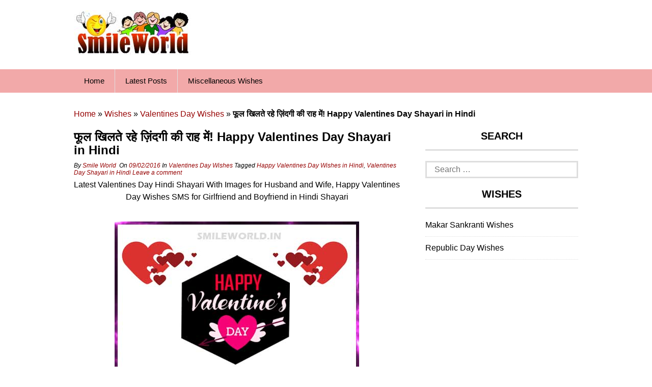

--- FILE ---
content_type: text/html; charset=UTF-8
request_url: https://smileworld.in/phool-khilte-rahein-zindgi-ki-raah-mein/
body_size: 18103
content:
<!DOCTYPE html><html lang=en-US prefix="og: http://ogp.me/ns# article: http://ogp.me/ns/article#"><head><style>img.lazy{min-height:1px}</style><link href=https://smileworld.in/wp-content/plugins/w3-total-cache/pub/js/lazyload.min.js as=script><meta charset="UTF-8"><meta name="viewport" content="width=device-width, initial-scale=1"><link rel=profile href=https://gmpg.org/xfn/11><meta http-equiv="Content-Type" content="text/html"><link rel=pingback href=https://smileworld.in/xmlrpc.php> <!--[if lt IE 9]> <script src=https://smileworld.in/wp-content/themes/superads-lite/js/html5.js></script> <![endif]--><meta name='robots' content='index, follow, max-image-preview:large, max-snippet:-1, max-video-preview:-1'><title>फूल खिलते रहे ज़िंदगी की राह में! Happy Valentines Day Shayari in Hindi</title><meta name="description" content="Latest Valentines Day Hindi Shayari With Images for Husband and Wife, Happy Valentines Day Wishes SMS for Girlfriend and Boyfriend in Hindi Shayari फूल"><link rel=canonical href=https://smileworld.in/phool-khilte-rahein-zindgi-ki-raah-mein/ ><meta name="twitter:card" content="summary_large_image"><meta name="twitter:title" content="फूल खिलते रहे ज़िंदगी की राह में! Happy Valentines Day Shayari in Hindi"><meta name="twitter:description" content="Latest Valentines Day Hindi Shayari With Images for Husband and Wife, Happy Valentines Day Wishes SMS for Girlfriend and Boyfriend in Hindi Shayari फूल"><meta name="twitter:image" content="https://smileworld.in/wp-content/uploads/2016/02/Phool-Khilte-Rahein-Zindgi-Ki-Raah-Mein.jpg"><meta name="twitter:creator" content="@swadmin"><meta name="twitter:label1" content="Written by"><meta name="twitter:data1" content="Smile World"><meta name="twitter:label2" content="Est. reading time"><meta name="twitter:data2" content="6 minutes"> <script type=application/ld+json class=yoast-schema-graph>{"@context":"https://schema.org","@graph":[{"@type":"Article","@id":"https://smileworld.in/phool-khilte-rahein-zindgi-ki-raah-mein/#article","isPartOf":{"@id":"https://smileworld.in/phool-khilte-rahein-zindgi-ki-raah-mein/"},"author":{"name":"Smile World","@id":"https://smileworld.in/#/schema/person/efc3aa0a2333d46464e2afebf102d237"},"headline":"फूल खिलते रहे ज़िंदगी की राह में! Happy Valentines Day Shayari in Hindi","datePublished":"2016-02-09T06:53:30+00:00","dateModified":"2024-06-13T07:39:02+00:00","mainEntityOfPage":{"@id":"https://smileworld.in/phool-khilte-rahein-zindgi-ki-raah-mein/"},"wordCount":600,"commentCount":0,"publisher":{"@id":"https://smileworld.in/#organization"},"image":{"@id":"https://smileworld.in/phool-khilte-rahein-zindgi-ki-raah-mein/#primaryimage"},"thumbnailUrl":"https://smileworld.in/wp-content/uploads/2016/02/Phool-Khilte-Rahein-Zindgi-Ki-Raah-Mein.jpg","keywords":["Happy Valentines Day Wishes in Hindi","Valentines Day Shayari in Hindi"],"articleSection":["Valentines Day Wishes"],"inLanguage":"en-US","potentialAction":[{"@type":"CommentAction","name":"Comment","target":["https://smileworld.in/phool-khilte-rahein-zindgi-ki-raah-mein/#respond"]}]},{"@type":"WebPage","@id":"https://smileworld.in/phool-khilte-rahein-zindgi-ki-raah-mein/","url":"https://smileworld.in/phool-khilte-rahein-zindgi-ki-raah-mein/","name":"फूल खिलते रहे ज़िंदगी की राह में! Happy Valentines Day Shayari in Hindi","isPartOf":{"@id":"https://smileworld.in/#website"},"primaryImageOfPage":{"@id":"https://smileworld.in/phool-khilte-rahein-zindgi-ki-raah-mein/#primaryimage"},"image":{"@id":"https://smileworld.in/phool-khilte-rahein-zindgi-ki-raah-mein/#primaryimage"},"thumbnailUrl":"https://smileworld.in/wp-content/uploads/2016/02/Phool-Khilte-Rahein-Zindgi-Ki-Raah-Mein.jpg","datePublished":"2016-02-09T06:53:30+00:00","dateModified":"2024-06-13T07:39:02+00:00","description":"Latest Valentines Day Hindi Shayari With Images for Husband and Wife, Happy Valentines Day Wishes SMS for Girlfriend and Boyfriend in Hindi Shayari फूल","breadcrumb":{"@id":"https://smileworld.in/phool-khilte-rahein-zindgi-ki-raah-mein/#breadcrumb"},"inLanguage":"en-US","potentialAction":[{"@type":"ReadAction","target":["https://smileworld.in/phool-khilte-rahein-zindgi-ki-raah-mein/"]}]},{"@type":"ImageObject","inLanguage":"en-US","@id":"https://smileworld.in/phool-khilte-rahein-zindgi-ki-raah-mein/#primaryimage","url":"https://smileworld.in/wp-content/uploads/2016/02/Phool-Khilte-Rahein-Zindgi-Ki-Raah-Mein.jpg","contentUrl":"https://smileworld.in/wp-content/uploads/2016/02/Phool-Khilte-Rahein-Zindgi-Ki-Raah-Mein.jpg","width":480,"height":480,"caption":"Happy Valentines Day Shayari in Hindi"},{"@type":"BreadcrumbList","@id":"https://smileworld.in/phool-khilte-rahein-zindgi-ki-raah-mein/#breadcrumb","itemListElement":[{"@type":"ListItem","position":1,"name":"Home","item":"https://smileworld.in/"},{"@type":"ListItem","position":2,"name":"Wishes","item":"https://smileworld.in/wishes/"},{"@type":"ListItem","position":3,"name":"Valentines Day Wishes","item":"https://smileworld.in/wishes/valentines-day/"},{"@type":"ListItem","position":4,"name":"फूल खिलते रहे ज़िंदगी की राह में! Happy Valentines Day Shayari in Hindi"}]},{"@type":"WebSite","@id":"https://smileworld.in/#website","url":"https://smileworld.in/","name":"SmileWorld.in","description":"Unlimited Fun and Knowledge!","publisher":{"@id":"https://smileworld.in/#organization"},"potentialAction":[{"@type":"SearchAction","target":{"@type":"EntryPoint","urlTemplate":"https://smileworld.in/?s={search_term_string}"},"query-input":{"@type":"PropertyValueSpecification","valueRequired":true,"valueName":"search_term_string"}}],"inLanguage":"en-US"},{"@type":"Organization","@id":"https://smileworld.in/#organization","name":"SmileWorld.in","url":"https://smileworld.in/","logo":{"@type":"ImageObject","inLanguage":"en-US","@id":"https://smileworld.in/#/schema/logo/image/","url":"https://smileworld.in/wp-content/uploads/2017/06/smileworld-logo.jpg","contentUrl":"https://smileworld.in/wp-content/uploads/2017/06/smileworld-logo.jpg","width":230,"height":90,"caption":"SmileWorld.in"},"image":{"@id":"https://smileworld.in/#/schema/logo/image/"},"sameAs":["https://www.facebook.com/smileworld.in/"]},{"@type":"Person","@id":"https://smileworld.in/#/schema/person/efc3aa0a2333d46464e2afebf102d237","name":"Smile World","image":{"@type":"ImageObject","inLanguage":"en-US","@id":"https://smileworld.in/#/schema/person/image/","url":"https://secure.gravatar.com/avatar/33aacd17dab0aad3c6cbdfd235ef54759807a5ffc21e059fcf10ca242a2b6b44?s=96&d=wavatar&r=g","contentUrl":"https://secure.gravatar.com/avatar/33aacd17dab0aad3c6cbdfd235ef54759807a5ffc21e059fcf10ca242a2b6b44?s=96&d=wavatar&r=g","caption":"Smile World"},"description":"We provide Love, Friendship, Inspiration, Poems, Shayari, SMS, Wallpapers, Image Quotes in Hindi and English. if you have this type of content you can email us at anmolvachan.in@gmail.com to get publish here.","sameAs":["https://smileworld.in/","https://www.facebook.com/smileworld.in","https://x.com/swadmin"]}]}</script> <link rel=dns-prefetch href=//platform-api.sharethis.com><link rel=alternate type=application/rss+xml title="SmileWorld.in &raquo; Feed" href=https://smileworld.in/feed/ ><style id=wp-img-auto-sizes-contain-inline-css>img:is([sizes=auto i],[sizes^="auto," i]){contain-intrinsic-size:3000px 1500px}</style><style id=wp-emoji-styles-inline-css>img.wp-smiley,img.emoji{display:inline !important;border:none !important;box-shadow:none !important;height:1em !important;width:1em !important;margin:0 0.07em !important;vertical-align:-0.1em !important;background:none !important;padding:0 !important}</style><style id=wp-block-library-inline-css>/*<![CDATA[*/:root{--wp-block-synced-color:#7a00df;--wp-block-synced-color--rgb:122,0,223;--wp-bound-block-color:var(--wp-block-synced-color);--wp-editor-canvas-background:#ddd;--wp-admin-theme-color:#007cba;--wp-admin-theme-color--rgb:0,124,186;--wp-admin-theme-color-darker-10:#006ba1;--wp-admin-theme-color-darker-10--rgb:0,107,160.5;--wp-admin-theme-color-darker-20:#005a87;--wp-admin-theme-color-darker-20--rgb:0,90,135;--wp-admin-border-width-focus:2px}@media (min-resolution:192dpi){:root{--wp-admin-border-width-focus:1.5px}}.wp-element-button{cursor:pointer}:root .has-very-light-gray-background-color{background-color:#eee}:root .has-very-dark-gray-background-color{background-color:#313131}:root .has-very-light-gray-color{color:#eee}:root .has-very-dark-gray-color{color:#313131}:root .has-vivid-green-cyan-to-vivid-cyan-blue-gradient-background{background:linear-gradient(135deg,#00d084,#0693e3)}:root .has-purple-crush-gradient-background{background:linear-gradient(135deg,#34e2e4,#4721fb 50%,#ab1dfe)}:root .has-hazy-dawn-gradient-background{background:linear-gradient(135deg,#faaca8,#dad0ec)}:root .has-subdued-olive-gradient-background{background:linear-gradient(135deg,#fafae1,#67a671)}:root .has-atomic-cream-gradient-background{background:linear-gradient(135deg,#fdd79a,#004a59)}:root .has-nightshade-gradient-background{background:linear-gradient(135deg,#330968,#31cdcf)}:root .has-midnight-gradient-background{background:linear-gradient(135deg,#020381,#2874fc)}:root{--wp--preset--font-size--normal:16px;--wp--preset--font-size--huge:42px}.has-regular-font-size{font-size:1em}.has-larger-font-size{font-size:2.625em}.has-normal-font-size{font-size:var(--wp--preset--font-size--normal)}.has-huge-font-size{font-size:var(--wp--preset--font-size--huge)}.has-text-align-center{text-align:center}.has-text-align-left{text-align:left}.has-text-align-right{text-align:right}.has-fit-text{white-space:nowrap!important}#end-resizable-editor-section{display:none}.aligncenter{clear:both}.items-justified-left{justify-content:flex-start}.items-justified-center{justify-content:center}.items-justified-right{justify-content:flex-end}.items-justified-space-between{justify-content:space-between}.screen-reader-text{border:0;clip-path:inset(50%);height:1px;margin:-1px;overflow:hidden;padding:0;position:absolute;width:1px;word-wrap:normal!important}.screen-reader-text:focus{background-color:#ddd;clip-path:none;color:#444;display:block;font-size:1em;height:auto;left:5px;line-height:normal;padding:15px 23px 14px;text-decoration:none;top:5px;width:auto;z-index:100000}html :where(.has-border-color){border-style:solid}html :where([style*=border-top-color]){border-top-style:solid}html :where([style*=border-right-color]){border-right-style:solid}html :where([style*=border-bottom-color]){border-bottom-style:solid}html :where([style*=border-left-color]){border-left-style:solid}html :where([style*=border-width]){border-style:solid}html :where([style*=border-top-width]){border-top-style:solid}html :where([style*=border-right-width]){border-right-style:solid}html :where([style*=border-bottom-width]){border-bottom-style:solid}html :where([style*=border-left-width]){border-left-style:solid}html :where(img[class*=wp-image-]){height:auto;max-width:100%}:where(figure){margin:0 0 1em}html :where(.is-position-sticky){--wp-admin--admin-bar--position-offset:var(--wp-admin--admin-bar--height,0px)}@media screen and (max-width:600px){html:where(.is-position-sticky){--wp-admin--admin-bar--position-offset:0px}}/*]]>*/</style><style id=global-styles-inline-css>/*<![CDATA[*/:root{--wp--preset--aspect-ratio--square:1;--wp--preset--aspect-ratio--4-3:4/3;--wp--preset--aspect-ratio--3-4:3/4;--wp--preset--aspect-ratio--3-2:3/2;--wp--preset--aspect-ratio--2-3:2/3;--wp--preset--aspect-ratio--16-9:16/9;--wp--preset--aspect-ratio--9-16:9/16;--wp--preset--color--black:#000;--wp--preset--color--cyan-bluish-gray:#abb8c3;--wp--preset--color--white:#fff;--wp--preset--color--pale-pink:#f78da7;--wp--preset--color--vivid-red:#cf2e2e;--wp--preset--color--luminous-vivid-orange:#ff6900;--wp--preset--color--luminous-vivid-amber:#fcb900;--wp--preset--color--light-green-cyan:#7bdcb5;--wp--preset--color--vivid-green-cyan:#00d084;--wp--preset--color--pale-cyan-blue:#8ed1fc;--wp--preset--color--vivid-cyan-blue:#0693e3;--wp--preset--color--vivid-purple:#9b51e0;--wp--preset--gradient--vivid-cyan-blue-to-vivid-purple:linear-gradient(135deg,rgb(6,147,227) 0%,rgb(155,81,224) 100%);--wp--preset--gradient--light-green-cyan-to-vivid-green-cyan:linear-gradient(135deg,rgb(122,220,180) 0%,rgb(0,208,130) 100%);--wp--preset--gradient--luminous-vivid-amber-to-luminous-vivid-orange:linear-gradient(135deg,rgb(252,185,0) 0%,rgb(255,105,0) 100%);--wp--preset--gradient--luminous-vivid-orange-to-vivid-red:linear-gradient(135deg,rgb(255,105,0) 0%,rgb(207,46,46) 100%);--wp--preset--gradient--very-light-gray-to-cyan-bluish-gray:linear-gradient(135deg,rgb(238,238,238) 0%,rgb(169,184,195) 100%);--wp--preset--gradient--cool-to-warm-spectrum:linear-gradient(135deg,rgb(74,234,220) 0%,rgb(151,120,209) 20%,rgb(207,42,186) 40%,rgb(238,44,130) 60%,rgb(251,105,98) 80%,rgb(254,248,76) 100%);--wp--preset--gradient--blush-light-purple:linear-gradient(135deg,rgb(255,206,236) 0%,rgb(152,150,240) 100%);--wp--preset--gradient--blush-bordeaux:linear-gradient(135deg,rgb(254,205,165) 0%,rgb(254,45,45) 50%,rgb(107,0,62) 100%);--wp--preset--gradient--luminous-dusk:linear-gradient(135deg,rgb(255,203,112) 0%,rgb(199,81,192) 50%,rgb(65,88,208) 100%);--wp--preset--gradient--pale-ocean:linear-gradient(135deg,rgb(255,245,203) 0%,rgb(182,227,212) 50%,rgb(51,167,181) 100%);--wp--preset--gradient--electric-grass:linear-gradient(135deg,rgb(202,248,128) 0%,rgb(113,206,126) 100%);--wp--preset--gradient--midnight:linear-gradient(135deg,rgb(2,3,129) 0%,rgb(40,116,252) 100%);--wp--preset--font-size--small:13px;--wp--preset--font-size--medium:20px;--wp--preset--font-size--large:36px;--wp--preset--font-size--x-large:42px;--wp--preset--spacing--20:0.44rem;--wp--preset--spacing--30:0.67rem;--wp--preset--spacing--40:1rem;--wp--preset--spacing--50:1.5rem;--wp--preset--spacing--60:2.25rem;--wp--preset--spacing--70:3.38rem;--wp--preset--spacing--80:5.06rem;--wp--preset--shadow--natural:6px 6px 9px rgba(0, 0, 0, 0.2);--wp--preset--shadow--deep:12px 12px 50px rgba(0, 0, 0, 0.4);--wp--preset--shadow--sharp:6px 6px 0px rgba(0, 0, 0, 0.2);--wp--preset--shadow--outlined:6px 6px 0px -3px rgb(255, 255, 255), 6px 6px rgb(0, 0, 0);--wp--preset--shadow--crisp:6px 6px 0px rgb(0, 0, 0)}:where(.is-layout-flex){gap:0.5em}:where(.is-layout-grid){gap:0.5em}body .is-layout-flex{display:flex}.is-layout-flex{flex-wrap:wrap;align-items:center}.is-layout-flex>:is(*,div){margin:0}body .is-layout-grid{display:grid}.is-layout-grid>:is(*,div){margin:0}:where(.wp-block-columns.is-layout-flex){gap:2em}:where(.wp-block-columns.is-layout-grid){gap:2em}:where(.wp-block-post-template.is-layout-flex){gap:1.25em}:where(.wp-block-post-template.is-layout-grid){gap:1.25em}.has-black-color{color:var(--wp--preset--color--black) !important}.has-cyan-bluish-gray-color{color:var(--wp--preset--color--cyan-bluish-gray) !important}.has-white-color{color:var(--wp--preset--color--white) !important}.has-pale-pink-color{color:var(--wp--preset--color--pale-pink) !important}.has-vivid-red-color{color:var(--wp--preset--color--vivid-red) !important}.has-luminous-vivid-orange-color{color:var(--wp--preset--color--luminous-vivid-orange) !important}.has-luminous-vivid-amber-color{color:var(--wp--preset--color--luminous-vivid-amber) !important}.has-light-green-cyan-color{color:var(--wp--preset--color--light-green-cyan) !important}.has-vivid-green-cyan-color{color:var(--wp--preset--color--vivid-green-cyan) !important}.has-pale-cyan-blue-color{color:var(--wp--preset--color--pale-cyan-blue) !important}.has-vivid-cyan-blue-color{color:var(--wp--preset--color--vivid-cyan-blue) !important}.has-vivid-purple-color{color:var(--wp--preset--color--vivid-purple) !important}.has-black-background-color{background-color:var(--wp--preset--color--black) !important}.has-cyan-bluish-gray-background-color{background-color:var(--wp--preset--color--cyan-bluish-gray) !important}.has-white-background-color{background-color:var(--wp--preset--color--white) !important}.has-pale-pink-background-color{background-color:var(--wp--preset--color--pale-pink) !important}.has-vivid-red-background-color{background-color:var(--wp--preset--color--vivid-red) !important}.has-luminous-vivid-orange-background-color{background-color:var(--wp--preset--color--luminous-vivid-orange) !important}.has-luminous-vivid-amber-background-color{background-color:var(--wp--preset--color--luminous-vivid-amber) !important}.has-light-green-cyan-background-color{background-color:var(--wp--preset--color--light-green-cyan) !important}.has-vivid-green-cyan-background-color{background-color:var(--wp--preset--color--vivid-green-cyan) !important}.has-pale-cyan-blue-background-color{background-color:var(--wp--preset--color--pale-cyan-blue) !important}.has-vivid-cyan-blue-background-color{background-color:var(--wp--preset--color--vivid-cyan-blue) !important}.has-vivid-purple-background-color{background-color:var(--wp--preset--color--vivid-purple) !important}.has-black-border-color{border-color:var(--wp--preset--color--black) !important}.has-cyan-bluish-gray-border-color{border-color:var(--wp--preset--color--cyan-bluish-gray) !important}.has-white-border-color{border-color:var(--wp--preset--color--white) !important}.has-pale-pink-border-color{border-color:var(--wp--preset--color--pale-pink) !important}.has-vivid-red-border-color{border-color:var(--wp--preset--color--vivid-red) !important}.has-luminous-vivid-orange-border-color{border-color:var(--wp--preset--color--luminous-vivid-orange) !important}.has-luminous-vivid-amber-border-color{border-color:var(--wp--preset--color--luminous-vivid-amber) !important}.has-light-green-cyan-border-color{border-color:var(--wp--preset--color--light-green-cyan) !important}.has-vivid-green-cyan-border-color{border-color:var(--wp--preset--color--vivid-green-cyan) !important}.has-pale-cyan-blue-border-color{border-color:var(--wp--preset--color--pale-cyan-blue) !important}.has-vivid-cyan-blue-border-color{border-color:var(--wp--preset--color--vivid-cyan-blue) !important}.has-vivid-purple-border-color{border-color:var(--wp--preset--color--vivid-purple) !important}.has-vivid-cyan-blue-to-vivid-purple-gradient-background{background:var(--wp--preset--gradient--vivid-cyan-blue-to-vivid-purple) !important}.has-light-green-cyan-to-vivid-green-cyan-gradient-background{background:var(--wp--preset--gradient--light-green-cyan-to-vivid-green-cyan) !important}.has-luminous-vivid-amber-to-luminous-vivid-orange-gradient-background{background:var(--wp--preset--gradient--luminous-vivid-amber-to-luminous-vivid-orange) !important}.has-luminous-vivid-orange-to-vivid-red-gradient-background{background:var(--wp--preset--gradient--luminous-vivid-orange-to-vivid-red) !important}.has-very-light-gray-to-cyan-bluish-gray-gradient-background{background:var(--wp--preset--gradient--very-light-gray-to-cyan-bluish-gray) !important}.has-cool-to-warm-spectrum-gradient-background{background:var(--wp--preset--gradient--cool-to-warm-spectrum) !important}.has-blush-light-purple-gradient-background{background:var(--wp--preset--gradient--blush-light-purple) !important}.has-blush-bordeaux-gradient-background{background:var(--wp--preset--gradient--blush-bordeaux) !important}.has-luminous-dusk-gradient-background{background:var(--wp--preset--gradient--luminous-dusk) !important}.has-pale-ocean-gradient-background{background:var(--wp--preset--gradient--pale-ocean) !important}.has-electric-grass-gradient-background{background:var(--wp--preset--gradient--electric-grass) !important}.has-midnight-gradient-background{background:var(--wp--preset--gradient--midnight) !important}.has-small-font-size{font-size:var(--wp--preset--font-size--small) !important}.has-medium-font-size{font-size:var(--wp--preset--font-size--medium) !important}.has-large-font-size{font-size:var(--wp--preset--font-size--large) !important}.has-x-large-font-size{font-size:var(--wp--preset--font-size--x-large) !important}/*]]>*/</style><style id=classic-theme-styles-inline-css>.wp-block-button__link{color:#fff;background-color:#32373c;border-radius:9999px;box-shadow:none;text-decoration:none;padding:calc(.667em + 2px) calc(1.333em + 2px);font-size:1.125em}.wp-block-file__button{background:#32373c;color:#fff;text-decoration:none}</style><link rel=stylesheet href=https://smileworld.in/wp-content/cache/minify/93730.css media=all><style id=wcw-inlinecss-inline-css>.widget_wpcategorieswidget ul.children{display:none}.widget_wp_categories_widget{background:#fff;position:relative}.widget_wp_categories_widget h2,.widget_wpcategorieswidget h2{color:#4a5f6d;font-size:20px;font-weight:400;margin:0 0 25px;line-height:24px;text-transform:uppercase}.widget_wp_categories_widget ul li,.widget_wpcategorieswidget ul li{font-size:16px;margin:0px;border-bottom:1px dashed #f0f0f0;position:relative;list-style-type:none;line-height:35px}.widget_wp_categories_widget ul li:last-child,.widget_wpcategorieswidget ul li:last-child{border:none}.widget_wp_categories_widget ul li a,.widget_wpcategorieswidget ul li a{display:inline-block;color:#007acc;transition:all .5s ease;-webkit-transition:all .5s ease;-ms-transition:all .5s ease;-moz-transition:all .5s ease;text-decoration:none}.widget_wp_categories_widget ul li a:hover,.widget_wp_categories_widget ul li.active-cat a,.widget_wp_categories_widget ul li.active-cat span.post-count,.widget_wpcategorieswidget ul li a:hover,.widget_wpcategorieswidget ul li.active-cat a,.widget_wpcategorieswidget ul li.active-cat span.post-count{color:#ee546c}.widget_wp_categories_widget ul li span.post-count,.widget_wpcategorieswidget ul li span.post-count{height:30px;min-width:35px;text-align:center;background:#fff;color:#605f5f;border-radius:5px;box-shadow:inset 2px 1px 3px rgba(0, 122, 204,.1);top:0px;float:right;margin-top:2px}li.cat-item.cat-have-child>span.post-count{float:inherit}li.cat-item.cat-item-7.cat-have-child{background:#f8f9fa}li.cat-item.cat-have-child>span.post-count:before{content:"("}li.cat-item.cat-have-child>span.post-count:after{content:")"}.cat-have-child.open-m-menu ul.children li{border-top:1px solid #d8d8d8;border-bottom:none}li.cat-item.cat-have-child:after{position:absolute;right:8px;top:8px;background-image:url([data-uri]);content:"";width:18px;height:18px;transform:rotate(270deg)}ul.children li.cat-item.cat-have-child:after{content:"";background-image:none}.cat-have-child ul.children{display:none;z-index:9;width:auto;position:relative;margin:0px;padding:0px;margin-top:0px;padding-top:10px;padding-bottom:10px;list-style:none;text-align:left;background:#f8f9fa;padding-left:5px}.widget_wp_categories_widget ul li ul.children li,.widget_wpcategorieswidget ul li ul.children li{border-bottom:1px solid #fff;padding-right:5px}.cat-have-child.open-m-menu ul.children{display:block}li.cat-item.cat-have-child.open-m-menu:after{transform:rotate(0deg)}.widget_wp_categories_widget>li.product_cat,.widget_wpcategorieswidget>li.product_cat{list-style:none}.widget_wp_categories_widget>ul,.widget_wpcategorieswidget>ul{padding:0px}.widget_wp_categories_widget > ul li ul ,.widget_wpcategorieswidget > ul li ul{padding-left:15px}.wcwpro-list{padding:0 15px}</style> <script src=https://smileworld.in/wp-content/cache/minify/d52ed.js defer></script> <script id=jquery-core-js-after>jQuery(document).ready(function($){jQuery('li.cat-item:has(ul.children)').addClass('cat-have-child');jQuery('.cat-have-child').removeClass('open-m-menu');jQuery('li.cat-have-child > a').click(function(){window.location.href=jQuery(this).attr('href');return false;});jQuery('li.cat-have-child').click(function(){var li_parentdiv=jQuery(this).parent().parent().parent().attr('class');if(jQuery(this).hasClass('open-m-menu')){jQuery('.cat-have-child').removeClass('open-m-menu');}else{jQuery('.cat-have-child').removeClass('open-m-menu');jQuery(this).addClass('open-m-menu');}});});</script> <script src=https://smileworld.in/wp-content/cache/minify/63b1f.js defer></script> <script src="//platform-api.sharethis.com/js/sharethis.js?ver=2.3.6#property=5d2ffe2c7f09b20012e4b667&amp;product=inline-reaction-buttons-buttons&amp;source=sharethis-share-buttons-wordpress" id=share-this-share-buttons-mu-js></script> <meta property="og:title" name="og:title" content="फूल खिलते रहे ज़िंदगी की राह में! Happy Valentines Day Shayari in Hindi"><meta property="og:type" name="og:type" content="article"><meta property="og:image" name="og:image" content="https://smileworld.in/wp-content/uploads/2016/02/Phool-Khilte-Rahein-Zindgi-Ki-Raah-Mein.jpg"><meta property="og:image" name="og:image" content="https://smileworld.in/wp-content/uploads/2016/02/My-Love-is-Not-for-a-One-Day-Happy-Valentine-Day.jpg"><meta property="og:image" name="og:image" content="https://smileworld.in/wp-content/uploads/2016/02/Forever-I-Love-You-Happy-Valentine-Day-Images.jpg"><meta property="og:url" name="og:url" content="https://smileworld.in/phool-khilte-rahein-zindgi-ki-raah-mein/"><meta property="og:description" name="og:description" content="Latest Valentines Day Hindi Shayari With Images for Husband and Wife, Happy Valentines Day Wishes SMS for Girlfriend and Boyfriend in Hindi Shayari फूल खिलते रहे ज़िंदगी की राह में हंसी चमकती रहे आपकी निगाह में कदम कदम पर मिले ख़ुशी की बहार आपको दिल देता है ये ही दुआ बार बार आपको... Phool Khilte..."><meta property="og:locale" name="og:locale" content="en_US"><meta property="og:site_name" name="og:site_name" content="SmileWorld.in"><meta property="twitter:card" name="twitter:card" content="summary_large_image"><meta property="twitter:creator" name="twitter:creator" content="@swadmin"><meta property="article:tag" name="article:tag" content="Happy Valentines Day Wishes in Hindi"><meta property="article:tag" name="article:tag" content="Valentines Day Shayari in Hindi"><meta property="article:section" name="article:section" content="Valentines Day Wishes"><meta property="article:published_time" name="article:published_time" content="2016-02-09T06:53:30+05:30"><meta property="article:modified_time" name="article:modified_time" content="2024-06-13T13:09:02+05:30"><meta property="article:author" name="article:author" content="https://smileworld.in/author/admin/"><meta property="article:author" name="article:author" content="https://www.facebook.com/smileworld.in"><style>.main-nav{background:#f2a9a9}ul.menu li:hover, ul.menu li a:hover, ul.menu li.current-menu-parent > a, ul.menu li.current-menu-ancestor > a, ul.menu li.current_page_ancestor > a, ul.menu li.current-menu-item>a{background:#f3f2f2}ul.menu ul{background:#f3f2f2}ul.menu li .arrow-sub-menu, .site-header .main-nav .mobile-menu, .main-nav ul.menu li a{color:#010101}.main-nav ul.menu>li{border-color:#e2e0e0}</style><link rel=icon href=https://smileworld.in/wp-content/uploads/2018/08/cropped-siteicon-32x32.png sizes=32x32><link rel=icon href=https://smileworld.in/wp-content/uploads/2018/08/cropped-siteicon-192x192.png sizes=192x192><link rel=apple-touch-icon href=https://smileworld.in/wp-content/uploads/2018/08/cropped-siteicon-180x180.png><meta name="msapplication-TileImage" content="https://smileworld.in/wp-content/uploads/2018/08/cropped-siteicon-270x270.png"> <script async src="https://pagead2.googlesyndication.com/pagead/js/adsbygoogle.js?client=ca-pub-3216838324965687"
     crossorigin=anonymous></script> <link rel=stylesheet href=https://smileworld.in/wp-content/cache/minify/4fa59.css media=all></head><body data-rsssl=1 class="wp-singular post-template-default single single-post postid-1945 single-format-standard wp-custom-logo wp-theme-superads-lite" itemscope itemtype=http://schema.org/WebPage><div id=fb-root></div><div id=page class="hfeed site container"> <a class="skip-link screen-reader-text" href=#content>Skip to content</a><header id=masthead class="site-header header" role=banner itemtype=http://schema.org/WPHeader itemscope=itemscope><div class=site-branding><div class="inner clearfix"><div class=logo><meta itemprop="logo" content="https://smileworld.in/wp-content/uploads/2017/06/smileworld-logo.jpg"><h2 class="site-title logo" itemprop="headline"> <a itemprop=url href=https://smileworld.in/ rel=home title="Unlimited Fun and Knowledge!"> <img class=lazy width=230 height=90  src="data:image/svg+xml,%3Csvg%20xmlns='http://www.w3.org/2000/svg'%20viewBox='0%200%20230%2090'%3E%3C/svg%3E" data-src=https://smileworld.in/wp-content/uploads/2017/06/smileworld-logo.jpg alt="Unlimited Fun and Knowledge!"> </a></h2></div></div></div><nav id=site-navigation class=secondary-navigation role=navigation itemscope itemtype=http://schema.org/SiteNavigationElement><div class=main-nav><div class="inner clearfix"> <a class="mobile-only mobile-menu toggle-mobile-menu" href=# title=Menu>Menu</a><ul id=menu-top-menu class="menu clearfix"><li id=menu-item-23 class="menu-item menu-item-type-custom menu-item-object-custom menu-item-home menu-item-23"><a href=https://smileworld.in>Home</a></li> <li id=menu-item-4870 class="menu-item menu-item-type-post_type menu-item-object-page current_page_parent menu-item-4870"><a href=https://smileworld.in/latest/ >Latest Posts</a></li> <li id=menu-item-8434 class="menu-item menu-item-type-post_type menu-item-object-page menu-item-8434"><a href=https://smileworld.in/miscellaneous-wishes/ >Miscellaneous Wishes</a></li></ul></div></div><div id=catcher></div></nav></header><div id=content class="site-content content "><div class="inner clearfix"><p id=breadcrumbs><span><span><a href=https://smileworld.in/ >Home</a></span> » <span><a href=https://smileworld.in/wishes/ >Wishes</a></span> » <span><a href=https://smileworld.in/wishes/valentines-day/ >Valentines Day Wishes</a></span> » <span class=breadcrumb_last aria-current=page><strong>फूल खिलते रहे ज़िंदगी की राह में! Happy Valentines Day Shayari in Hindi</strong></span></span></p><div class="main-content clearfix"><div id=primary class="content-area content-left" itemprop=mainContentOfPage><main id=main class=site-main role=main itemtype=http://schema.org/Blog itemscope=itemscope><article id=post-1945 class="post-1945 post type-post status-publish format-standard has-post-thumbnail hentry category-valentines-day tag-happy-valentines-day-wishes-in-hindi tag-valentines-day-shayari-in-hindi" itemtype=http://schema.org/BlogPosting itemscope=itemscope><header class=entry-header><h1 class="entry-title" itemprop="headline">फूल खिलते रहे ज़िंदगी की राह में! Happy Valentines Day Shayari in Hindi</h1><div class=entry-meta> <span class=byline>By <span class="author vcard"><a class="url fn n" href=https://smileworld.in/author/admin/ >Smile World</a></span>&nbsp;</span><span class=posted-on> On <a href=https://smileworld.in/phool-khilte-rahein-zindgi-ki-raah-mein/ rel=bookmark><time class="entry-date published" itemprop=datePublished datetime=2016-02-09T06:53:30+05:30>09/02/2016</time><time class=updated datetime=2024-06-13T13:09:02+05:30>13/06/2024</time></a>&nbsp;</span><span class=cat-links>In <a href=https://smileworld.in/wishes/valentines-day/ rel="category tag">Valentines Day Wishes</a>&nbsp;</span><span class=tags-links>Tagged <a href=https://smileworld.in/tag/happy-valentines-day-wishes-in-hindi/ rel=tag>Happy Valentines Day Wishes in Hindi</a>, <a href=https://smileworld.in/tag/valentines-day-shayari-in-hindi/ rel=tag>Valentines Day Shayari in Hindi</a>&nbsp;</span><span class=comments-link><a href=https://smileworld.in/phool-khilte-rahein-zindgi-ki-raah-mein/#respond>Leave a comment&nbsp;</a></span></div><div class="floating-to-right sharing-top-float"><div class="superads-social-sharing social-sharing-left"><ul class=superads-social-icons> <li class=facebook> <a href="https://www.facebook.com/sharer/sharer.php?u=https://smileworld.in/phool-khilte-rahein-zindgi-ki-raah-mein/" class=social-popup> <i class="fa fa-facebook-square"></i> <span class=text>facebook</span> </a> </li> <li class=twitter> <a href="http://twitter.com/share?url=https://smileworld.in/phool-khilte-rahein-zindgi-ki-raah-mein/&text=फूल खिलते रहे ज़िंदगी की राह में! Happy Valentines Day Shayari in Hindi" class=social-popup> <i class="fa fa-twitter"></i> <span class=text>tweet</span> </a> </li> <li class=googleplus> <a href="https://plus.google.com/share?url=https://smileworld.in/phool-khilte-rahein-zindgi-ki-raah-mein/" class=social-popup> <i class="fa fa-google-plus"></i> <span class=text>google+</span> </a> </li></ul></div></div></header><div class=entry-content><p style="text-align: center;">Latest Valentines Day Hindi Shayari With Images for Husband and Wife, Happy Valentines Day Wishes SMS for Girlfriend and Boyfriend in Hindi Shayari</p><figure id=attachment_7038 aria-describedby=caption-attachment-7038 style="width: 480px" class="wp-caption aligncenter"><a href=https://smileworld.in/wp-content/uploads/2016/02/Phool-Khilte-Rahein-Zindgi-Ki-Raah-Mein.jpg><img fetchpriority=high decoding=async class="wp-image-7038 size-full lazy" title="Happy Valentines Day Shayari in Hindi" src="data:image/svg+xml,%3Csvg%20xmlns='http://www.w3.org/2000/svg'%20viewBox='0%200%20480%20480'%3E%3C/svg%3E" data-src=https://smileworld.in/wp-content/uploads/2016/02/Phool-Khilte-Rahein-Zindgi-Ki-Raah-Mein.jpg alt="Happy Valentines Day Shayari in Hindi" width=480 height=480 data-srcset="https://smileworld.in/wp-content/uploads/2016/02/Phool-Khilte-Rahein-Zindgi-Ki-Raah-Mein.jpg 480w, https://smileworld.in/wp-content/uploads/2016/02/Phool-Khilte-Rahein-Zindgi-Ki-Raah-Mein-200x200.jpg 200w" data-sizes="(max-width: 480px) 100vw, 480px"></a><figcaption id=caption-attachment-7038 class=wp-caption-text>Happy Valentines Day Shayari in Hindi</figcaption></figure><p style="text-align: center;">फूल खिलते रहे ज़िंदगी की राह में<br> हंसी चमकती रहे आपकी निगाह में<br> कदम कदम पर मिले ख़ुशी की बहार आपको<br> दिल देता है ये ही दुआ बार बार आपको&#8230;</p><hr><p style="text-align: center;">Phool Khilte Rahein Zindgi Ki Raah Mein<br> Hansi Chamakti Rahe Apki Niga Mein<br> Kadm Kadm Par Mile Khushi Ki Bahar Aapko<br> Dil Deta Hai Ye hi Dua Bar Bar Aapko<br> Happy Valentines Day!!</p><hr><p style="text-align: center;">Am not waiting for the rose day&#8230;&#8230;<br> Am not waiting for the propose day<br> Am not waiting for the day, called valentine&#8230;.!<br> Let people be fake more and more this time&#8230;.<br> But am not waiting for such a day called, valentine&#8230;.!<br> True love doesn&#8217;t need to show off..<br> Fake love can&#8217;t survive without show off&#8230;.!<br> Let people celebrate the fake love and life&#8230;<br> But poet will never wait for the day,<br> called valentine&#8230;..!</p><hr><p style="text-align: center;">तुम पेड़ की छांव सी<br> महकती हवाओं सी<br> मैं उस रेत सा<br> हर पल एक सा<br> जो तेरे ही झोंको से<br> ज़मीं पे ठहरा नहीं<br> होके भी तेरा मैं<br> हुआ अभी तेरा नहीं<br> ना सूरज से सवेरा मेरा<br> ना चांद से है रात कहीं<br> बेहतर तेरी इन आंखों में ही<br> मिल जाए मुझे मुकाम कहीं</p><hr><p style="text-align: center;">तुम एक गीत सी<br> तुम एक धुन सी<br> मैं एक तन्हा मन<br> तुम्हें ही गाता रहा<br> तुम्हें गुनगुनाता रहा<br> तुम उस नीर‌ सी<br> बहते समीर सी<br> मैं एक किनारा बन<br> तुम ही के लिए ठहरा रहा<br> कि फिर किसी रोज तुम<br> आ मिलो फलक से<br> इक बरसात की बूंद सी<br> बादलों के बीच एक<br> मुस्कुराती धूप सी<br> और शुरू करें हम इक अंतहीन सफर<br> लोग जिसे यहां इश्क कहा करते हैं&#8230;..!<br> &#8211; आकाश विश्नोई</p><hr><p style="text-align: center;">हर मर्ज़ का इलाज,<br> नहीं दवाखाने में,,,,,<br> कुछ दर्द चले जाते है,<br> सिर्फ आपके मुस्कुराने से&#8230;!!!<br> Your Smile Gives Me Colours in My Life&#8230;<br> Happy Valentine Day Jaan!</p><hr><p style="text-align: center;">खुलकर तुझे बदनाम कर सकूं<br> ऐसा इश्क़ नहीं मेरा&#8230;!!<br> Happy Valentine Day!</p><hr><p style="text-align: center;">मोहब्बत को वैलेंटाइन का नाम देकर<br> उसे छोटा ना बनायें।<br> वैलेंटाइन एक बाज़ार है<br> और मोहब्बत एक कभी न ख़त्म होने वाला एहसास&#8230;।<br> Happy Valentine Day!</p><hr><p style="text-align: center;">होश नहीं मुझे तेरे साथ अपने होने की&#8230;<br> मेरे मन पर तेरी कहानी छप जाती है&#8230;<br> दो पल को मुझसे गले क्या लगे&#8230;<br> मेरे हर अंश में तेरे जिस्म की खुसबू रह जाती है&#8230;</p><hr><p style="text-align: center;">क्यूं मैं टेडी की तारीफ़ करूं,<br> क्यूं उसके तारीफ़ में मैं कसीदें पढूं,<br> टेडी तुमसा है तुमसे तो खूबसूरत न दिखा मुझे कोई,<br> वो तो जन्म से निर्जीव और मुझे जीती जागती मूरत से मुहब्बत हुई♥️<br> Happy Valentine Day!</p><hr><p style="text-align: center;">वादा ना करो अगर निभा ना सको<br> चाहो ना उसको जिसे तुम पा ना सको<br> दोस्त तो दुनिया में बहुत होते हैं<br> पर एक खास रखो<br> जिसके बिना तुम मुस्कुरा ना सको.</p><hr><p style="text-align: center;">तेरे &#8220;रुख़्सार&#8221; पर ढले हैं मेरी &#8220;शाम&#8221; के &#8220;किस्से&#8230;.!!<br> &#8220;ख़ामोशी&#8221; से &#8220;पढ़ा&#8221; हुआ &#8220;मोहब्बत&#8221; का &#8220;कलमा&#8221; हो तुम&#8230;.!!<br> Happy_Valentine_s_Day</p><hr><p style="text-align: center;">एक दिन में सिमटे जो, मोहब्बत कहां है वो<br> सदियों तक गूंजता नाम इश्क़ है।<br> जब दिन कटे नहीं, बिना उनके जाप के<br> ख्यालों में बीतती शाम इश्क़ है।<br> मंदिर भी हो सनम, पूजा भी हो वो ही<br> पवित्र सा कोई एक धाम इश्क़ है।<br> जब होश ना रहे, तुम्हे आस पास का<br> नशे में जो डुबाए, वो जाम इश्क़ है।।<br> एक दिन में सिमटे जो, मोहब्बत कहां है वो।।<br> #HappyValentineDay<br> #loveCareAndRespect</p><hr><h3 style="text-align: center;">Happy Valentine Day Wishes in English</h3><p style="text-align: center;">Fairy tales are dancing,<br> Toodle is smilling,<br> Wind is roaring,<br> Flowers are shining,<br> Kites are flying,<br> Sky is blinking,<br> Birds are singing,<br> River is floating,<br> Nd my bangles are making noise<br> And saying Happy Valentines Day,</p><hr><figure id=attachment_7039 aria-describedby=caption-attachment-7039 style="width: 480px" class="wp-caption aligncenter"><a href=https://smileworld.in/wp-content/uploads/2016/02/My-Love-is-Not-for-a-One-Day-Happy-Valentine-Day.jpg target=_blank rel="noopener noreferrer"><img decoding=async class="wp-image-7039 size-full lazy" title="My Love is Not for a One Day Happy Valentine Day" src="data:image/svg+xml,%3Csvg%20xmlns='http://www.w3.org/2000/svg'%20viewBox='0%200%20480%20480'%3E%3C/svg%3E" data-src=https://smileworld.in/wp-content/uploads/2016/02/My-Love-is-Not-for-a-One-Day-Happy-Valentine-Day.jpg alt="My Love is Not for a One Day Happy Valentine Day" width=480 height=480 data-srcset="https://smileworld.in/wp-content/uploads/2016/02/My-Love-is-Not-for-a-One-Day-Happy-Valentine-Day.jpg 480w, https://smileworld.in/wp-content/uploads/2016/02/My-Love-is-Not-for-a-One-Day-Happy-Valentine-Day-200x200.jpg 200w" data-sizes="(max-width: 480px) 100vw, 480px"></a><figcaption id=caption-attachment-7039 class=wp-caption-text>My Love is Not for a One Day Happy Valentine Day</figcaption></figure><p style="text-align: center;">Sorry Valentine day<br> My love is not for a,<br> One Day..<br> <strong>Happy Valentine Day</strong></p><hr><p style="text-align: center;">His looks made her to flirt,<br> His behaviour made her to laugh,<br> His eyes made her to travel beyond the world,<br> His tears broke her into fragments,<br> She found her first love in his smile❤️.</p><hr><p style="text-align: center;">Real love lies in the<br> &#8216;Care&#8217;<br> &#8216;Respect&#8217;<br> &#8216;Support&#8217;<br> &#8216;Devotion&#8217;<br> U give to your loved ones with all your heart&#8230;<br> 🌹Happy Valentines Day 🌹</p><hr><figure id=attachment_7037 aria-describedby=caption-attachment-7037 style="width: 480px" class="wp-caption aligncenter"><a href=https://smileworld.in/wp-content/uploads/2016/02/Forever-I-Love-You-Happy-Valentine-Day-Images.jpg target=_blank rel="noopener noreferrer"><img decoding=async class="wp-image-7037 size-full lazy" title="Forever I Love You Happy Valentine Day Images" src="data:image/svg+xml,%3Csvg%20xmlns='http://www.w3.org/2000/svg'%20viewBox='0%200%20480%20480'%3E%3C/svg%3E" data-src=https://smileworld.in/wp-content/uploads/2016/02/Forever-I-Love-You-Happy-Valentine-Day-Images.jpg alt="Forever I Love You Happy Valentine Day Images" width=480 height=480 data-srcset="https://smileworld.in/wp-content/uploads/2016/02/Forever-I-Love-You-Happy-Valentine-Day-Images.jpg 480w, https://smileworld.in/wp-content/uploads/2016/02/Forever-I-Love-You-Happy-Valentine-Day-Images-200x200.jpg 200w" data-sizes="(max-width: 480px) 100vw, 480px"></a><figcaption id=caption-attachment-7037 class=wp-caption-text>Forever I Love You Happy Valentine Day Images</figcaption></figure><p style="text-align: center;">I do not want to tell you,<br> &#8220;I love you&#8221;<br> I want to show it<br> with my gleaming eyes.<br> Happy Valentine&#8217;s Day!</p><hr><p style="text-align: center;">Love is Immortal<br> Love is Eternal<br> Love is Mother<br> Love is eye to world<br> Love is everything<br> Because of you,<br> I can define LOVE.<br> #HAPPYVALENTINEDAY</p><hr><p style="text-align: center;">Thank you for letting me<br> love you and for loving<br> me in return.<br> I am so lucky that you<br> are mine.<br> Happy Valentine&#8217;s Day!</p><hr><p style="text-align: center;">Sun shine bright,<br> Make in hight,,<br> When you came time in right,<br> The dream became true might &#8230;..<br> Hello guys &amp; girls<br> This is the Valentine day<br> special for you Couples.</p><hr><p style="text-align: center;">This Valentine&#8217;s day,<br> celebrate love for your exes.<br> Send them expensive flowers,<br> on cash on delivery ❤️</p><hr><p style="text-align: center;">Unlove the ones who make you suffer in the name of love.<br> Unlove the ones who can&#8217;t give any love but are sucking up on yours.<br> Unlove the ones who don&#8217;t deserve your attention.<br> Unlove the ones who love you under false pretention.<br> Unlove the love that demands!<br> Unlove the relationship that is one &#8211; sided,<br> Unlove the partner who goes cold on you,<br> Unlove the bond that feeds on your blood.<br> Unlove the unresolved love affair,<br> Unlove the lust for wandering in dark empty corridors.<br> Unlove the desire to see them, one more time, just for a second!<br> Unlove the constant craving to call and message.<br> Unlove the false concepts of belongingness.<br> Unlove the hate you have for yourself.<br> Unlove, unless you love being a slave!<br> Unlove, because you deserve the Love that heals.</p><p style="text-align: center;">Also Read This</p><p style="text-align: center;"><a href=https://smileworld.in/happy-valentine-day-messages-wishes-for-husband/ >Happy Valentine Day Messages Wishes for Husband</a></p><p style="text-align: center;"><a href=https://smileworld.in/valentine-day-shayari-wishes-in-hindi-for-girlfriend-boyfriend/ >Valentine Day Shayari Wishes in Hindi for Girlfriend Boyfriend</a></p><div style="margin-top: 0px; margin-bottom: 0px;" class=sharethis-inline-share-buttons ></div></div></article><nav class="navigation post-navigation clearfix" role=navigation><h2 class="screen-reader-text">Post navigation</h2><div class="nav-links clearfix"><div class=nav-previous><a href=https://smileworld.in/us-jagah-hamesha-khamosh-rehna/ rel=prev>उस जगह हमेशा खामोश रहना! Haisiyat Aukat Quotes in Hindi Status</a></div><div class=nav-next><a href=https://smileworld.in/kabhi-ajnabee-se-milay/ rel=next>Valentines Day Shayari in Hindi for Girlfriend and Boyfriend</a></div></div></nav><div class="related-posts clear"><h3>Related Posts</h3><ul class="related grid"> <li><div class=related-entry><div class=thumbnail> <a href=https://smileworld.in/happy-valentine-day-wishes-in-hindi-shayari/ > <img width=200 height=200 src="data:image/svg+xml,%3Csvg%20xmlns='http://www.w3.org/2000/svg'%20viewBox='0%200%20200%20200'%3E%3C/svg%3E" data-src=https://smileworld.in/wp-content/uploads/2020/02/Happy-Valentine-Day-Wishes-in-Hindi-Shayari-200x200.jpg class="attachment-superads-lite-post-thumbnails-grid size-superads-lite-post-thumbnails-grid wp-post-image lazy" alt="Happy Valentine Day Wishes in Hindi Shayari" decoding=async data-srcset="https://smileworld.in/wp-content/uploads/2020/02/Happy-Valentine-Day-Wishes-in-Hindi-Shayari-200x200.jpg 200w, https://smileworld.in/wp-content/uploads/2020/02/Happy-Valentine-Day-Wishes-in-Hindi-Shayari.jpg 480w" data-sizes="auto, (max-width: 200px) 100vw, 200px">		</a></div> <a href=https://smileworld.in/happy-valentine-day-wishes-in-hindi-shayari/ >Happy Valentine Day Wishes in Hindi Shayari</a></div> </li> <li><div class=related-entry><div class=thumbnail> <a href=https://smileworld.in/happy-valentine-day-shayari-in-hindi/ > <img width=200 height=200 src="data:image/svg+xml,%3Csvg%20xmlns='http://www.w3.org/2000/svg'%20viewBox='0%200%20200%20200'%3E%3C/svg%3E" data-src=https://smileworld.in/wp-content/uploads/2020/02/Happy-Valentine-Day-Shayari-in-Hindi-200x200.jpg class="attachment-superads-lite-post-thumbnails-grid size-superads-lite-post-thumbnails-grid wp-post-image lazy" alt="Happy Valentine Day Shayari in Hindi" decoding=async data-srcset="https://smileworld.in/wp-content/uploads/2020/02/Happy-Valentine-Day-Shayari-in-Hindi-200x200.jpg 200w, https://smileworld.in/wp-content/uploads/2020/02/Happy-Valentine-Day-Shayari-in-Hindi.jpg 480w" data-sizes="auto, (max-width: 200px) 100vw, 200px">		</a></div> <a href=https://smileworld.in/happy-valentine-day-shayari-in-hindi/ >Happy Valentine Day Shayari in Hindi</a></div> </li> <li><div class=related-entry><div class=thumbnail> <a href=https://smileworld.in/happy-kiss-day-shayari-wishes-status-sms-in-hindi/ > <img width=200 height=200 src="data:image/svg+xml,%3Csvg%20xmlns='http://www.w3.org/2000/svg'%20viewBox='0%200%20200%20200'%3E%3C/svg%3E" data-src=https://smileworld.in/wp-content/uploads/2020/02/Happy-Kiss-Day-Wishes-in-Hindi-With-Images-200x200.jpg class="attachment-superads-lite-post-thumbnails-grid size-superads-lite-post-thumbnails-grid wp-post-image lazy" alt="Happy Kiss Day Wishes in Hindi With Images" decoding=async data-srcset="https://smileworld.in/wp-content/uploads/2020/02/Happy-Kiss-Day-Wishes-in-Hindi-With-Images-200x200.jpg 200w, https://smileworld.in/wp-content/uploads/2020/02/Happy-Kiss-Day-Wishes-in-Hindi-With-Images.jpg 480w" data-sizes="auto, (max-width: 200px) 100vw, 200px">		</a></div> <a href=https://smileworld.in/happy-kiss-day-shayari-wishes-status-sms-in-hindi/ >Happy Kiss Day Shayari Wishes Status SMS in Hindi</a></div> </li> <li><div class=related-entry><div class=thumbnail> <a href=https://smileworld.in/happy-hug-day-wishes-shayari-quotes-in-hindi/ > <img width=200 height=200 src="data:image/svg+xml,%3Csvg%20xmlns='http://www.w3.org/2000/svg'%20viewBox='0%200%20200%20200'%3E%3C/svg%3E" data-src=https://smileworld.in/wp-content/uploads/2020/02/Happy-Hug-Day-200x200.jpg class="attachment-superads-lite-post-thumbnails-grid size-superads-lite-post-thumbnails-grid wp-post-image lazy" alt="Happy Hug Day" decoding=async data-srcset="https://smileworld.in/wp-content/uploads/2020/02/Happy-Hug-Day-200x200.jpg 200w, https://smileworld.in/wp-content/uploads/2020/02/Happy-Hug-Day.jpg 480w" data-sizes="auto, (max-width: 200px) 100vw, 200px">		</a></div> <a href=https://smileworld.in/happy-hug-day-wishes-shayari-quotes-in-hindi/ >Happy Hug Day Wishes Shayari Quotes in Hindi</a></div> </li> <li><div class=related-entry><div class=thumbnail> <a href=https://smileworld.in/happy-promise-day-wishes-in-hindi/ > <img width=200 height=200 src="data:image/svg+xml,%3Csvg%20xmlns='http://www.w3.org/2000/svg'%20viewBox='0%200%20200%20200'%3E%3C/svg%3E" data-src=https://smileworld.in/wp-content/uploads/2020/02/Happy-Promise-Day-200x200.jpg class="attachment-superads-lite-post-thumbnails-grid size-superads-lite-post-thumbnails-grid wp-post-image lazy" alt="Happy Promise Day" decoding=async data-srcset="https://smileworld.in/wp-content/uploads/2020/02/Happy-Promise-Day-200x200.jpg 200w, https://smileworld.in/wp-content/uploads/2020/02/Happy-Promise-Day.jpg 480w" data-sizes="auto, (max-width: 200px) 100vw, 200px">		</a></div> <a href=https://smileworld.in/happy-promise-day-wishes-in-hindi/ >Happy Promise Day Wishes in Hindi</a></div> </li> <li><div class=related-entry><div class=thumbnail> <a href=https://smileworld.in/happy-teddy-day-wishes-status-shayari-quotes-images-in-hindi/ > <img width=200 height=200 src="data:image/svg+xml,%3Csvg%20xmlns='http://www.w3.org/2000/svg'%20viewBox='0%200%20200%20200'%3E%3C/svg%3E" data-src=https://smileworld.in/wp-content/uploads/2020/02/Just-For-You-Happy-Teddy-Day-Cute-Status-for-Girlfriend-200x200.jpg class="attachment-superads-lite-post-thumbnails-grid size-superads-lite-post-thumbnails-grid wp-post-image lazy" alt="Just For You Happy Teddy Day Cute Status for Girlfriend" decoding=async data-srcset="https://smileworld.in/wp-content/uploads/2020/02/Just-For-You-Happy-Teddy-Day-Cute-Status-for-Girlfriend-200x200.jpg 200w, https://smileworld.in/wp-content/uploads/2020/02/Just-For-You-Happy-Teddy-Day-Cute-Status-for-Girlfriend.jpg 480w" data-sizes="auto, (max-width: 200px) 100vw, 200px">		</a></div> <a href=https://smileworld.in/happy-teddy-day-wishes-status-shayari-quotes-images-in-hindi/ >Happy Teddy Day Wishes Status Shayari Quotes Images in Hindi</a></div> </li></ul></div><br><center>  <script async src="https://pagead2.googlesyndication.com/pagead/js/adsbygoogle.js?client=ca-pub-3216838324965687"
     crossorigin=anonymous></script> <ins class=adsbygoogle style=display:block data-ad-format=autorelaxed data-ad-client=ca-pub-3216838324965687 data-ad-slot=3380423569></ins> <script>(adsbygoogle=window.adsbygoogle||[]).push({});</script> </center> <br><div class=author-bio><div class=bio-avatar><img alt src="data:image/svg+xml,%3Csvg%20xmlns='http://www.w3.org/2000/svg'%20viewBox='0%200%20128%20128'%3E%3C/svg%3E" data-src='https://secure.gravatar.com/avatar/33aacd17dab0aad3c6cbdfd235ef54759807a5ffc21e059fcf10ca242a2b6b44?s=128&#038;d=wavatar&#038;r=g' data-srcset='https://secure.gravatar.com/avatar/33aacd17dab0aad3c6cbdfd235ef54759807a5ffc21e059fcf10ca242a2b6b44?s=256&#038;d=wavatar&#038;r=g 2x' class='avatar avatar-128 photo lazy' height=128 width=128 decoding=async></div><p class=bio-name>About Auther: <a href=https://smileworld.in/author/admin/ title="Posts by Smile World" rel=author>Smile World</a></p><p class=bio-desc>We provide Love, Friendship, Inspiration, Poems, Shayari, SMS, Wallpapers, Image Quotes in Hindi and English.  if you have this type of content you can email us at <b>anmolvachan.in@gmail.com</b> to get publish here.</p> <br>	<br><p><center> <a href=https://www.instagram.com/anmolvachan.in/ ><h2> Click here to Follow on Instagram</h2> </a></center></p><div class=clear></div></div><div id=comments class=comments-area><div id=respond class=comment-respond><h3 id="reply-title" class="comment-reply-title">Leave a Reply <small><a rel=nofollow id=cancel-comment-reply-link href=/phool-khilte-rahein-zindgi-ki-raah-mein/#respond style=display:none;>Cancel reply</a></small></h3><form action=https://smileworld.in/wp-comments-post.php method=post id=commentform class=comment-form><p class=comment-notes><span id=email-notes>Your email address will not be published.</span> <span class=required-field-message>Required fields are marked <span class=required>*</span></span></p><p class=comment-form-comment><label for=comment>Comment <span class=required>*</span></label><textarea id=comment name=comment cols=45 rows=8 maxlength=65525 required></textarea></p><p class=comment-form-author><label for=author>Name <span class=required>*</span></label> <input id=author name=author type=text value size=30 maxlength=245 autocomplete=name required></p><p class=comment-form-email><label for=email>Email <span class=required>*</span></label> <input id=email name=email type=email value size=30 maxlength=100 aria-describedby=email-notes autocomplete=email required></p><p class=form-submit><input name=submit type=submit id=submit class=submit value="Post Comment"> <input type=hidden name=comment_post_ID value=1945 id=comment_post_ID> <input type=hidden name=comment_parent id=comment_parent value=0></p><p class=comment-form-aios-antibot-keys><input type=hidden name=fsiad2jl value=xvq1k1ttbyh8><input type=hidden name=no8w04yd value=iew8awcet15u><input type=hidden name=aios_antibot_keys_expiry id=aios_antibot_keys_expiry value=1769385600></p><div class=wantispam-required-fields><input type=hidden name=wantispam_t class="wantispam-control wantispam-control-t" value=1769147007><div class="wantispam-group wantispam-group-q" style="clear: both;"> <label>Current ye@r <span class=required>*</span></label> <input type=hidden name=wantispam_a class="wantispam-control wantispam-control-a" value=2026> <input type=text name=wantispam_q class="wantispam-control wantispam-control-q" value=7.4.0 autocomplete=off></div><div class="wantispam-group wantispam-group-e" style="display: none;"> <label>Leave this field empty</label> <input type=text name=wantispam_e_email_url_website class="wantispam-control wantispam-control-e" value autocomplete=off></div></div></form></div></div></main></div><div id=secondary class="widget-area sidebar" role=complementary itemtype=http://schema.org/WPSideBar itemscope=itemscope><aside id=search-2 class="widget widget_search"><h2 class="widget-title">Search</h2><form role=search method=get class=search-form action=https://smileworld.in/ > <label> <span class=screen-reader-text>Search for:</span> <input type=search class=search-field placeholder="Search &hellip;" value name=s> </label> <input type=submit class=search-submit value=Search></form></aside><aside id=custom_html-3 class="widget_text widget widget_custom_html"><h2 class="widget-title">Wishes</h2><div class="textwidget custom-html-widget"><ul><li> <a href=https://smileworld.in/wishes/makar-sankranti/ >Makar Sankranti Wishes</a> </li><li> <a href=https://smileworld.in/wishes/gantantra-diwas-republic-day-of-india/ >Republic Day Wishes</a> </li></ul></div></aside><aside id=custom_html-4 class="widget_text widget widget_custom_html"><div class="textwidget custom-html-widget"><center> <script async src="https://pagead2.googlesyndication.com/pagead/js/adsbygoogle.js?client=ca-pub-3216838324965687"
     crossorigin=anonymous></script>  <ins class=adsbygoogle style=display:block data-ad-client=ca-pub-3216838324965687 data-ad-slot=3408163056 data-ad-format=auto data-full-width-responsive=true></ins> <script>(adsbygoogle=window.adsbygoogle||[]).push({});</script> </center></div></aside><aside id=jcl_widget-3 class="widget widget_category widget_jcl_widget"><h2 class="widget-title">Categories</h2><div class="js-categories-list layout-right"><ul class="jcl_widget legacy preload" data-effect=none data-ex_sym=► data-con_sym=▼ data-parent_expand=1><li class="jcl_category "><a href=https://smileworld.in/funny-pictures/ >Funny Pictures</a></li><li class="jcl_category "><a href=https://smileworld.in/hindi/ >Hindi</a><a href=https://smileworld.in/hindi/ class=jcl_symbol title="View Sub-Categories">►</a><ul style="display: none;"><li class="jcl_category expanded"><a href=https://smileworld.in/hindi/attitude-status/ class=jcl_active>Attitude Hindi Status</a></li><li class="jcl_category expanded"><a href=https://smileworld.in/hindi/funny-jokes/ class=jcl_active>Funny Hindi Jokes</a></li><li class="jcl_category expanded"><a href=https://smileworld.in/hindi/funny-images/ class=jcl_active>Hindi Funny Images</a></li><li class="jcl_category expanded"><a href=https://smileworld.in/hindi/kavitayen-poems/ class=jcl_active>Kavitayen / Poems</a></li><li class="jcl_category expanded"><a href=https://smileworld.in/hindi/puzzles-paheliyan/ class=jcl_active>Puzzles / Paheliyan</a></li><li class="jcl_category expanded"><a href=https://smileworld.in/hindi/questions-sawal/ class=jcl_active>Questions / Sawal</a></li><li class="jcl_category expanded"><a href=https://smileworld.in/hindi/quotes/ class=jcl_active>Quotes</a><a href=https://smileworld.in/hindi/quotes/ class=jcl_symbol title="View Sub-Categories">▼</a><ul ><li class="jcl_category expanded"><a href=https://smileworld.in/hindi/quotes/anger-gussa-krodh/ class=jcl_active>Anger Gussa Krodh Quotes</a></li><li class="jcl_category expanded"><a href=https://smileworld.in/hindi/quotes/anmol-vachan-suvichar/ class=jcl_active>Anmol Vachan / Suvichar</a></li><li class="jcl_category expanded"><a href=https://smileworld.in/hindi/quotes/apj-abdul-kalam/ class=jcl_active>APJ Abdul Kalam Sayings</a></li><li class="jcl_category expanded"><a href=https://smileworld.in/hindi/quotes/bhookh-hunger/ class=jcl_active>Bhookh / Hunger Quotes</a></li><li class="jcl_category expanded"><a href=https://smileworld.in/hindi/quotes/chanakya/ class=jcl_active>Chanakya Hindi Quotes</a></li><li class="jcl_category expanded"><a href=https://smileworld.in/hindi/quotes/cheat-dhoka/ class=jcl_active>Cheat / Dhoka Quotes</a></li><li class="jcl_category expanded"><a href=https://smileworld.in/hindi/quotes/childhood-bachpan/ class=jcl_active>Childhood / Bachpan Quotes</a></li><li class="jcl_category expanded"><a href=https://smileworld.in/hindi/quotes/desh-bhakti-patriotic/ class=jcl_active>Desh Bhakti / Patriotic Quotes</a></li><li class="jcl_category expanded"><a href=https://smileworld.in/hindi/quotes/friendship/ class=jcl_active>Dosti / Friendship Quotes</a></li><li class="jcl_category expanded"><a href=https://smileworld.in/hindi/quotes/experience-anubhav/ class=jcl_active>Experience / Anubhav Quotes</a></li><li class="jcl_category expanded"><a href=https://smileworld.in/hindi/quotes/face-chehra/ class=jcl_active>Face / Chehra Quotes</a></li><li class="jcl_category expanded"><a href=https://smileworld.in/hindi/quotes/forgiveness-mafi/ class=jcl_active>Forgiveness / Mafi Hindi Quotes</a></li><li class="jcl_category expanded"><a href=https://smileworld.in/hindi/quotes/galatfehmi-misunderstanding/ class=jcl_active>Galatfehmi / Misunderstanding Quotes</a></li><li class="jcl_category expanded"><a href=https://smileworld.in/hindi/quotes/galti-mistake/ class=jcl_active>Galti / Mistake Hindi Quotes</a></li><li class="jcl_category expanded"><a href=https://smileworld.in/hindi/quotes/god-krishna/ class=jcl_active>God Krishna Quotes</a></li><li class="jcl_category expanded"><a href=https://smileworld.in/hindi/quotes/happiness-khushi/ class=jcl_active>Happiness / Khushi Quotes</a></li><li class="jcl_category expanded"><a href=https://smileworld.in/hindi/quotes/kabir-das-sayings/ class=jcl_active>Kabir Das Sayings</a></li><li class="jcl_category expanded"><a href=https://smileworld.in/hindi/quotes/love-pyar/ class=jcl_active>Love / Pyar Quotes</a></li><li class="jcl_category expanded"><a href=https://smileworld.in/hindi/quotes/mahatma-gandhi/ class=jcl_active>Mahatma Gandhi Sayings</a></li><li class="jcl_category expanded"><a href=https://smileworld.in/hindi/quotes/mata-pita-mother-father/ class=jcl_active>Mata Pita / Mother Father</a></li><li class="jcl_category expanded"><a href=https://smileworld.in/hindi/quotes/miscellaneous-quotes-sayings/ class=jcl_active>Miscellaneous Quotes &amp; Sayings</a></li><li class="jcl_category expanded"><a href=https://smileworld.in/hindi/quotes/motivational/ class=jcl_active>Motivational Hindi Quotes</a></li><li class="jcl_category expanded"><a href=https://smileworld.in/hindi/quotes/rape-balatkar/ class=jcl_active>Rape / Balatkar Quotes</a></li><li class="jcl_category expanded"><a href=https://smileworld.in/hindi/quotes/relationship-rishte/ class=jcl_active>Relationship / Rishte Quotes</a></li><li class="jcl_category expanded"><a href=https://smileworld.in/hindi/quotes/road-safety-sadak-suraksha/ class=jcl_active>Road Safety / Sadak Suraksha</a></li><li class="jcl_category expanded"><a href=https://smileworld.in/hindi/quotes/sadhguru-jaggi-vasudev/ class=jcl_active>Sadhguru Jaggi Vasudev Quotes</a></li><li class="jcl_category expanded"><a href=https://smileworld.in/hindi/quotes/social-samajik/ class=jcl_active>Social / Samajik Quotes</a></li><li class="jcl_category expanded"><a href=https://smileworld.in/hindi/quotes/social-awareness-sayings/ class=jcl_active>Social Awareness Sayings</a></li><li class="jcl_category expanded"><a href=https://smileworld.in/hindi/quotes/success-safalta/ class=jcl_active>Success / Safalta Quotes</a></li><li class="jcl_category expanded"><a href=https://smileworld.in/hindi/quotes/swami-vivekananda/ class=jcl_active>Swami Vivekananda Sayings</a></li><li class="jcl_category expanded"><a href=https://smileworld.in/hindi/quotes/vishwas-trust/ class=jcl_active>Vishwas / Trust Hindi Quotes</a></li><li class="jcl_category expanded"><a href=https://smileworld.in/hindi/quotes/waqt-samay/ class=jcl_active>Waqt / Samay Hindi Quotes</a></li><li class="jcl_category expanded"><a href=https://smileworld.in/hindi/quotes/winter-sardi/ class=jcl_active>Winter / Sardi Quotes</a></li><li class="jcl_category expanded"><a href=https://smileworld.in/hindi/quotes/zindagi/ class=jcl_active>Zindagi / Life Hindi Quotes</a></li></ul></li><li class="jcl_category expanded"><a href=https://smileworld.in/hindi/shayari/ class=jcl_active>Shayari</a><a href=https://smileworld.in/hindi/shayari/ class=jcl_symbol title="View Sub-Categories">▼</a><ul ><li class="jcl_category expanded"><a href=https://smileworld.in/hindi/shayari/bewafa/ class=jcl_active>Bewafa Shayari</a></li><li class="jcl_category expanded"><a href=https://smileworld.in/hindi/shayari/dooriyan-distance/ class=jcl_active>Dooriyan / Distance Shayari</a></li><li class="jcl_category expanded"><a href=https://smileworld.in/hindi/shayari/dosti-friendship/ class=jcl_active>Dosti / Friendship Shayari</a></li><li class="jcl_category expanded"><a href=https://smileworld.in/hindi/shayari/funny-shayari/ class=jcl_active>Funny Shayari</a></li><li class="jcl_category expanded"><a href=https://smileworld.in/hindi/shayari/maut-death/ class=jcl_active>Maut / Death Shayari</a></li><li class="jcl_category expanded"><a href=https://smileworld.in/hindi/shayari/motivational-shayari/ class=jcl_active>Motivational Shayari</a></li><li class="jcl_category expanded"><a href=https://smileworld.in/hindi/shayari/pyar-love-shayari/ class=jcl_active>Pyar / Love Shayari</a></li><li class="jcl_category expanded"><a href=https://smileworld.in/hindi/shayari/sad-dukh-dard-pain/ class=jcl_active>Sad / Dard / Pain Shayari</a></li><li class="jcl_category expanded"><a href=https://smileworld.in/hindi/shayari/smile-hasi-muskaan/ class=jcl_active>Smile / Muskaan Shayari</a></li><li class="jcl_category expanded"><a href=https://smileworld.in/hindi/shayari/yaadein-miss-you/ class=jcl_active>Yaadein / Miss You</a></li></ul></li><li class="jcl_category expanded"><a href=https://smileworld.in/hindi/shradhanjali-condolence/ class=jcl_active>Shradhanjali / Condolence</a></li><li class="jcl_category expanded"><a href=https://smileworld.in/hindi/whatsapp-display-status-pics/ class=jcl_active>Whatsapp Hindi DP Pics</a></li></ul></li><li class="jcl_category expanded"><a href=https://smileworld.in/wishes/ class=jcl_active>Wishes</a><a href=https://smileworld.in/wishes/ class=jcl_symbol title="View Sub-Categories">▼</a><ul ><li class="jcl_category expanded"><a href=https://smileworld.in/wishes/anniversary-salgirah/ class=jcl_active>Anniversary / Salgirah Wishes</a></li><li class="jcl_category expanded"><a href=https://smileworld.in/wishes/april-fool-day/ class=jcl_active>April Fool Day Wishes</a></li><li class="jcl_category expanded"><a href=https://smileworld.in/wishes/basant-panchami/ class=jcl_active>Basant Panchami Wishes</a></li><li class="jcl_category expanded"><a href=https://smileworld.in/wishes/bhai-dooj/ class=jcl_active>Bhai Dooj Wishes</a></li><li class="jcl_category expanded"><a href=https://smileworld.in/wishes/birthday-janamdin/ class=jcl_active>Birthday / Janamdin Wishes</a></li><li class="jcl_category expanded"><a href=https://smileworld.in/wishes/chaitra-navratri/ class=jcl_active>Chaitra Navratri Wishes</a></li><li class="jcl_category expanded"><a href=https://smileworld.in/wishes/dev-uthani-tulsi-vivah-gyaras/ class=jcl_active>Dev Uthani Tulsi Vivah Gyaras</a></li><li class="jcl_category expanded"><a href=https://smileworld.in/wishes/dhanteras/ class=jcl_active>Dhanteras Wishes</a></li><li class="jcl_category expanded"><a href=https://smileworld.in/wishes/diwali-deepavali/ class=jcl_active>Diwali / Deepavali Wishes</a></li><li class="jcl_category expanded"><a href=https://smileworld.in/wishes/dussehra/ class=jcl_active>Dussehra Wishes</a></li><li class="jcl_category expanded"><a href=https://smileworld.in/wishes/friendship-day/ class=jcl_active>Friendship Day Wishes</a></li><li class="jcl_category expanded"><a href=https://smileworld.in/wishes/ganesh-chaturthi/ class=jcl_active>Ganesh Chaturthi Wishes</a></li><li class="jcl_category expanded"><a href=https://smileworld.in/wishes/good-morning-suprabhat/ class=jcl_active>Good Morning / Suprabhat Wishes</a></li><li class="jcl_category expanded"><a href=https://smileworld.in/wishes/good-night-subh-ratri/ class=jcl_active>Good Night / Subh Ratri</a></li><li class="jcl_category expanded"><a href=https://smileworld.in/wishes/guru-purnima/ class=jcl_active>Guru Purnima Wishes</a></li><li class="jcl_category expanded"><a href=https://smileworld.in/wishes/hanuman-jayanti-wishes/ class=jcl_active>Hanuman Jayanti Wishes</a></li><li class="jcl_category expanded"><a href=https://smileworld.in/wishes/holi/ class=jcl_active>Holi Wishes</a></li><li class="jcl_category expanded"><a href=https://smileworld.in/wishes/indian-independence-day/ class=jcl_active>Independence Day of India Wishes</a></li><li class="jcl_category expanded"><a href=https://smileworld.in/wishes/international-yoga-day/ class=jcl_active>International Yoga Day</a></li><li class="jcl_category expanded"><a href=https://smileworld.in/wishes/karva-chauth/ class=jcl_active>Karva Chauth Wishes</a></li><li class="jcl_category expanded"><a href=https://smileworld.in/wishes/krishna-janmashtami/ class=jcl_active>Krishna Janmashtami Wishes</a></li><li class="jcl_category expanded"><a href=https://smileworld.in/wishes/gandhi-jayanti/ class=jcl_active>Mahatma Gandhi Jayanti Wishes</a></li><li class="jcl_category expanded"><a href=https://smileworld.in/wishes/makar-sankranti/ class=jcl_active>Makar Sankranti Wishes</a></li><li class="jcl_category expanded"><a href=https://smileworld.in/wishes/misc-wishes/ class=jcl_active>Misc Wishes</a></li><li class="jcl_category expanded"><a href=https://smileworld.in/wishes/mothers-day/ class=jcl_active>Mother&#039;s Day Wishes</a></li><li class="jcl_category expanded"><a href=https://smileworld.in/wishes/nag-panchami/ class=jcl_active>Nag Panchami Wishes</a></li><li class="jcl_category expanded"><a href=https://smileworld.in/wishes/navratri/ class=jcl_active>Navratri Wishes</a></li><li class="jcl_category expanded"><a href=https://smileworld.in/wishes/naya-saal-new-year/ class=jcl_active>Naya Saal / New Year Wishes</a></li><li class="jcl_category expanded"><a href=https://smileworld.in/wishes/parents-day/ class=jcl_active>Parents Day Wishes</a></li><li class="jcl_category expanded"><a href=https://smileworld.in/wishes/raksha-bandhan-rakhi/ class=jcl_active>Raksha Bandhan / Rakhi Wishes</a></li><li class="jcl_category expanded"><a href=https://smileworld.in/wishes/ram-navami/ class=jcl_active>Ram Navami Wishes</a></li><li class="jcl_category expanded"><a href=https://smileworld.in/wishes/gantantra-diwas-republic-day-of-india/ class=jcl_active>Republic Day of India Wishes</a></li><li class="jcl_category expanded"><a href=https://smileworld.in/wishes/shivratri/ class=jcl_active>Shivratri Wishes</a></li><li class="jcl_category expanded"><a href=https://smileworld.in/wishes/valentines-day/ class=jcl_active>Valentines Day Wishes</a></li><li class="jcl_category expanded"><a href=https://smileworld.in/wishes/womens-day-wishes/ class=jcl_active>Women&#039;s Day Wishes</a></li></ul></li></ul></div></aside><aside id=custom_html-2 class="widget_text widget widget_custom_html"><h2 class="widget-title">Subscribe our Youtube Channel</h2><div class="textwidget custom-html-widget"><a target=_blank href=https://www.youtube.com/indianvideos26> Click Here To Subscribe Our	Youtube Channel</a></div></aside></div></div></div></div><footer id=colophon class="site-footer footer" role=contentinfo itemscope=itemscope itemtype=http://schema.org/WPFooter><div class="inner clearfix"><div class=f-left> © SmileWorld.in 2017</div><div class=f-right><ul id=menu-footer class=menu><li id=menu-item-3999 class="menu-item menu-item-type-post_type menu-item-object-page menu-item-privacy-policy menu-item-3999"><a rel=privacy-policy href=https://smileworld.in/privacy-policy/ >Privacy Policy</a></li></ul></div></div></footer></div><div class=sharethis-inline-follow-buttons></div>  <script type=speculationrules>{"prefetch":[{"source":"document","where":{"and":[{"href_matches":"/*"},{"not":{"href_matches":["/wp-*.php","/wp-admin/*","/wp-content/uploads/*","/wp-content/*","/wp-content/plugins/*","/wp-content/themes/superads-lite/*","/*\\?(.+)"]}},{"not":{"selector_matches":"a[rel~=\"nofollow\"]"}},{"not":{"selector_matches":".no-prefetch, .no-prefetch a"}}]},"eagerness":"conservative"}]}</script> <script src=https://smileworld.in/wp-content/cache/minify/3bb1b.js defer></script> <script id=superads-script-js-extra>var SuperAdsAjax={"ajaxurl":"https://smileworld.in/wp-admin/admin-ajax.php"};</script> <script src=https://smileworld.in/wp-content/cache/minify/c344b.js defer></script> <script id=aios-front-js-js-extra>var AIOS_FRONT={"ajaxurl":"https://smileworld.in/wp-admin/admin-ajax.php","ajax_nonce":"688f155ea7"};</script> <script src=https://smileworld.in/wp-content/cache/minify/f944b.js defer></script> <script id=wp-emoji-settings type=application/json>{"baseUrl":"https://s.w.org/images/core/emoji/17.0.2/72x72/","ext":".png","svgUrl":"https://s.w.org/images/core/emoji/17.0.2/svg/","svgExt":".svg","source":{"concatemoji":"https://smileworld.in/wp-includes/js/wp-emoji-release.min.js?ver=2538dfd62d0f40943675c89ba2180edc"}}</script> <script type=module>/*<![CDATA[*//*! This file is auto-generated */
const a=JSON.parse(document.getElementById("wp-emoji-settings").textContent),o=(window._wpemojiSettings=a,"wpEmojiSettingsSupports"),s=["flag","emoji"];function i(e){try{var t={supportTests:e,timestamp:(new Date).valueOf()};sessionStorage.setItem(o,JSON.stringify(t))}catch(e){}}function c(e,t,n){e.clearRect(0,0,e.canvas.width,e.canvas.height),e.fillText(t,0,0);t=new Uint32Array(e.getImageData(0,0,e.canvas.width,e.canvas.height).data);e.clearRect(0,0,e.canvas.width,e.canvas.height),e.fillText(n,0,0);const a=new Uint32Array(e.getImageData(0,0,e.canvas.width,e.canvas.height).data);return t.every((e,t)=>e===a[t])}function p(e,t){e.clearRect(0,0,e.canvas.width,e.canvas.height),e.fillText(t,0,0);var n=e.getImageData(16,16,1,1);for(let e=0;e<n.data.length;e++)if(0!==n.data[e])return!1;return!0}function u(e,t,n,a){switch(t){case"flag":return n(e,"\ud83c\udff3\ufe0f\u200d\u26a7\ufe0f","\ud83c\udff3\ufe0f\u200b\u26a7\ufe0f")?!1:!n(e,"\ud83c\udde8\ud83c\uddf6","\ud83c\udde8\u200b\ud83c\uddf6")&&!n(e,"\ud83c\udff4\udb40\udc67\udb40\udc62\udb40\udc65\udb40\udc6e\udb40\udc67\udb40\udc7f","\ud83c\udff4\u200b\udb40\udc67\u200b\udb40\udc62\u200b\udb40\udc65\u200b\udb40\udc6e\u200b\udb40\udc67\u200b\udb40\udc7f");case"emoji":return!a(e,"\ud83e\u1fac8")}return!1}function f(e,t,n,a){let r;const o=(r="undefined"!=typeof WorkerGlobalScope&&self instanceof WorkerGlobalScope?new OffscreenCanvas(300,150):document.createElement("canvas")).getContext("2d",{willReadFrequently:!0}),s=(o.textBaseline="top",o.font="600 32px Arial",{});return e.forEach(e=>{s[e]=t(o,e,n,a)}),s}function r(e){var t=document.createElement("script");t.src=e,t.defer=!0,document.head.appendChild(t)}a.supports={everything:!0,everythingExceptFlag:!0},new Promise(t=>{let n=function(){try{var e=JSON.parse(sessionStorage.getItem(o));if("object"==typeof e&&"number"==typeof e.timestamp&&(new Date).valueOf()<e.timestamp+604800&&"object"==typeof e.supportTests)return e.supportTests}catch(e){}return null}();if(!n){if("undefined"!=typeof Worker&&"undefined"!=typeof OffscreenCanvas&&"undefined"!=typeof URL&&URL.createObjectURL&&"undefined"!=typeof Blob)try{var e="postMessage("+f.toString()+"("+[JSON.stringify(s),u.toString(),c.toString(),p.toString()].join(",")+"));",a=new Blob([e],{type:"text/javascript"});const r=new Worker(URL.createObjectURL(a),{name:"wpTestEmojiSupports"});return void(r.onmessage=e=>{i(n=e.data),r.terminate(),t(n)})}catch(e){}i(n=f(s,u,c,p))}t(n)}).then(e=>{for(const n in e)a.supports[n]=e[n],a.supports.everything=a.supports.everything&&a.supports[n],"flag"!==n&&(a.supports.everythingExceptFlag=a.supports.everythingExceptFlag&&a.supports[n]);var t;a.supports.everythingExceptFlag=a.supports.everythingExceptFlag&&!a.supports.flag,a.supports.everything||((t=a.source||{}).concatemoji?r(t.concatemoji):t.wpemoji&&t.twemoji&&(r(t.twemoji),r(t.wpemoji)))});/*]]>*/</script> <span class=back-to-top> Top </span> <script async src="https://www.googletagmanager.com/gtag/js?id=G-FHC5GXT5RX"></script> <script>window.dataLayer=window.dataLayer||[];function gtag(){dataLayer.push(arguments);}
gtag('js',new Date());gtag('config','G-FHC5GXT5RX');</script> <script>window.w3tc_lazyload=1,window.lazyLoadOptions={elements_selector:".lazy",callback_loaded:function(t){var e;try{e=new CustomEvent("w3tc_lazyload_loaded",{detail:{e:t}})}catch(a){(e=document.createEvent("CustomEvent")).initCustomEvent("w3tc_lazyload_loaded",!1,!1,{e:t})}window.dispatchEvent(e)}}</script><script src=https://smileworld.in/wp-content/cache/minify/f4bea.js async></script> </body></html>

--- FILE ---
content_type: text/html; charset=utf-8
request_url: https://www.google.com/recaptcha/api2/aframe
body_size: 265
content:
<!DOCTYPE HTML><html><head><meta http-equiv="content-type" content="text/html; charset=UTF-8"></head><body><script nonce="wFs6dmu8WrlQ3St8INoiOA">/** Anti-fraud and anti-abuse applications only. See google.com/recaptcha */ try{var clients={'sodar':'https://pagead2.googlesyndication.com/pagead/sodar?'};window.addEventListener("message",function(a){try{if(a.source===window.parent){var b=JSON.parse(a.data);var c=clients[b['id']];if(c){var d=document.createElement('img');d.src=c+b['params']+'&rc='+(localStorage.getItem("rc::a")?sessionStorage.getItem("rc::b"):"");window.document.body.appendChild(d);sessionStorage.setItem("rc::e",parseInt(sessionStorage.getItem("rc::e")||0)+1);localStorage.setItem("rc::h",'1769147009674');}}}catch(b){}});window.parent.postMessage("_grecaptcha_ready", "*");}catch(b){}</script></body></html>

--- FILE ---
content_type: application/x-javascript
request_url: https://smileworld.in/wp-content/cache/minify/c344b.js
body_size: 2053
content:
jQuery.fn.exists=function(callback){var args=[].slice.call(arguments,1);if(this.length){callback.call(this,args);}
return this;};(function($){'use strict';var TCSuperAds={initReady:function(){this.stickyMenu();this.bannerHome();this.mobileMenu();this.scrollTop();this.pinterest();this.loadSocialScript(document,'script');if(typeof loadStyle!='undefined'){if(loadStyle==='infinite'){this.infiniteScroll();}else{this.infiniteLoading();}}},stickyMenu:function(){var self=this;var catcher=$('#catcher'),sticky=$('#sticky'),bodyTop=$('body').offset().top;if(sticky.length){$(window).scroll(function(){self.stickThatMenu(sticky,catcher,bodyTop);});$(window).resize(function(){self.stickThatMenu(sticky,catcher,bodyTop);});}},isScrolledTo:function(elem,top){var docViewTop=$(window).scrollTop();var docViewBottom=docViewTop+$(window).height();var elemTop=$(elem).offset().top-top;var elemBottom=elemTop+$(elem).height();return((elemTop<=docViewTop));},stickThatMenu:function(sticky,catcher,top){var self=this;if(self.isScrolledTo(sticky,top)){sticky.addClass('sticky-nav');catcher.height(sticky.height());}
var stopHeight=catcher.offset().top;if(stopHeight>sticky.offset().top){sticky.removeClass('sticky-nav');catcher.height(0);}},bannerHome:function(){if($('.flexslider').length){$('.flexslider').flexslider({animation:'slide',prevText:'',nextText:'',});}},mobileMenu:function(){var $top_menu=$('.primary-navigation');var $secondary_menu=$('.secondary-navigation');var $first_menu='';var $second_menu='';if($top_menu.length==0&&$secondary_menu.length==0){return;}else{if($top_menu.length){$first_menu=$top_menu;if($secondary_menu.length){$second_menu=$secondary_menu;$('.top-nav').addClass('has-second-menu');}}else{$first_menu=$secondary_menu;}}
var menu_wrapper=$first_menu.clone().attr('class','mobile-menu').wrap('<div id="mobile-menu-wrapper" class="mobile-only"></div>').parent().hide().appendTo('body');if($second_menu.length){$second_menu.find('ul.menu').clone().appendTo('.mobile-menu .inner');}
$('.toggle-mobile-menu').click(function(e){e.preventDefault();e.stopPropagation();$('#mobile-menu-wrapper').show();$('body').toggleClass('mobile-menu-active');});$('.container').click(function(){if($('body').hasClass('mobile-menu-active')){$('body').removeClass('mobile-menu-active');}
if($('.menu-item-has-children .arrow-sub-menu').hasClass('fa-chevron-down')){$('.menu-item-has-children .arrow-sub-menu').removeClass('fa-chevron-down').addClass('fa-chevron-right');}});$('<i class="fa arrow-sub-menu fa-chevron-right"></i>').insertAfter($('.menu-item-has-children > a'));$('.menu-item-has-children .arrow-sub-menu').click(function(e){e.preventDefault();var active=$(this).hasClass('fa-chevron-down');if(!active){$(this).removeClass('fa-chevron-right').addClass('fa-chevron-down');$(this).next().slideDown();}else{$(this).removeClass('fa-chevron-down').addClass('fa-chevron-right');$(this).next().slideUp();}});},infiniteLoading:function(){var pageNumber=2;$('#load-more-post').on('click',function(e){if(pageNumber<=totalPages){var that=this;e.preventDefault();$.ajax({url:SuperAdsAjax.ajaxurl,type:'POST',data:'action=infinite_scroll&page_no='+pageNumber+'&loop_file=content',beforeSend:function(){$(that).html($(that).data('loading'));}}).done(function(html){$('#post-container').append(html);$(that).html($(that).data('more'));});pageNumber++;if(pageNumber>totalPages){$(this).parent().hide();}}
e.preventDefault();});},infiniteScroll:function(){var pageNumber=2;var isLoading=false;jQuery(window).scroll(function(){if($(window).scrollTop()+$(window).height()>$('#main').height()){if(pageNumber<=totalPages&&isLoading===false){jQuery.ajax({url:SuperAdsAjax.ajaxurl,type:'POST',data:'action=infinite_scroll&page_no='+pageNumber+'&loop_file=content',beforeSend:function(){isLoading=true;$('.scroll-loading').show();},success:function(data){jQuery('#post-container').append(data);isLoading=false;pageNumber++;$('.scroll-loading').removeAttr('style');}});}}});},scrollTop:function(){var scrollDes='html,body';if(navigator.userAgent.match(/opera/i)){scrollDes='html';}
$(window).scroll(function(){if($(this).scrollTop()>130){$('.back-to-top').addClass('filling').removeClass('hiding');$('.sharing-top-float').fadeIn();}else{$('.back-to-top').removeClass('filling').addClass('hiding');$('.sharing-top-float').fadeOut();}});$('.back-to-top').click(function(){$(scrollDes).animate({scrollTop:0},{duration:500});});},pinterest:function(){if($('main.site-main').hasClass('enable-pinterest')){this.skipPinterest();$('.entry-content').find('img').each(function(){if(!$(this).hasClass('skip-pin')){var imgWidth=$(this).width();var imgHeight=$(this).height();var classImg='';if($(this).hasClass('alignleft')){classImg=' alignleft';}else if($(this).hasClass('aligncenter')){classImg=' aligncenter';}else if($(this).hasClass('alignright')){classImg=' alignright';}else{classImg=' alignnone';}
if(imgWidth>'99'&&imgHeight>'49'){$(this).wrap('<div class="pinterest-wrap'+classImg+'"></div>');var url=document.url;var media=$(this).attr('src');var title=document.title;var pinterest="<div class='btn-pin'><span data-val='https://pinterest.com/pin/create/button/?url="+url+"&media="+media+"&description="+title+"' class='pinterest'></span></div>";$(pinterest).prependTo($(this).parent());}else if(imgWidth>'499'){$(this).wrap('<div class="pinterest-wrap'+classImg+'"></div>');var url=document.url;var media=$(this).attr('src');var title=document.title;var pinterest="<div class='btn-pin'><span data-val='https://pinterest.com/pin/create/button/?url="+url+"&media="+media+"&description="+title+"' class='pinterest'></span></div>";$(pinterest).prependTo($(this).parent());}}});$('.pinterest').live('click',function(e){e.preventDefault();var pinterestURL=$(this).attr('data-val');window.open(pinterestURL,'asdas','toolbars=0,width=800,height=350,left=200,top=200,scrollbars=1,resizable=1');});}},skipPinterest:function(){$('.entry-content .ads-banner-block img').addClass('skip-pin');},loadSocialScript:function(d,s){var js,fjs=d.getElementsByTagName(s)[0],load=function(url,id){if(d.getElementById(id)){return;}
js=d.createElement(s);js.src=url;js.id=id;fjs.parentNode.insertBefore(js,fjs);};jQuery('span.facebookbtn, .fb-like-box').exists(function(){load('//connect.facebook.net/en_US/all.js#xfbml=1','fbjssdk');});jQuery('span.gplusbtn').exists(function(){load('https://apis.google.com/js/plusone.js','gplus1js');});jQuery('span.twitterbtn').exists(function(){load('//platform.twitter.com/widgets.js','tweetjs');});jQuery('span.linkedinbtn').exists(function(){load('//platform.linkedin.com/in.js','linkedinjs');});jQuery('span.pinbtn, .tc-pinterest-profile').exists(function(){load('//assets.pinterest.com/js/pinit.js','pinterestjs');});jQuery('span.stumblebtn').exists(function(){load('//platform.stumbleupon.com/1/widgets.js','stumbleuponjs');});}}
$(document).ready(function(){TCSuperAds.initReady();});})(jQuery);;(function(){var is_webkit=navigator.userAgent.toLowerCase().indexOf('webkit')>-1,is_opera=navigator.userAgent.toLowerCase().indexOf('opera')>-1,is_ie=navigator.userAgent.toLowerCase().indexOf('msie')>-1;if((is_webkit||is_opera||is_ie)&&document.getElementById&&window.addEventListener){window.addEventListener('hashchange',function(){var id=location.hash.substring(1),element;if(!(/^[A-z0-9_-]+$/.test(id))){return;}
element=document.getElementById(id);if(element){if(!(/^(?:a|select|input|button|textarea)$/i.test(element.tagName))){element.tabIndex=-1;}
element.focus();}},false);}})();